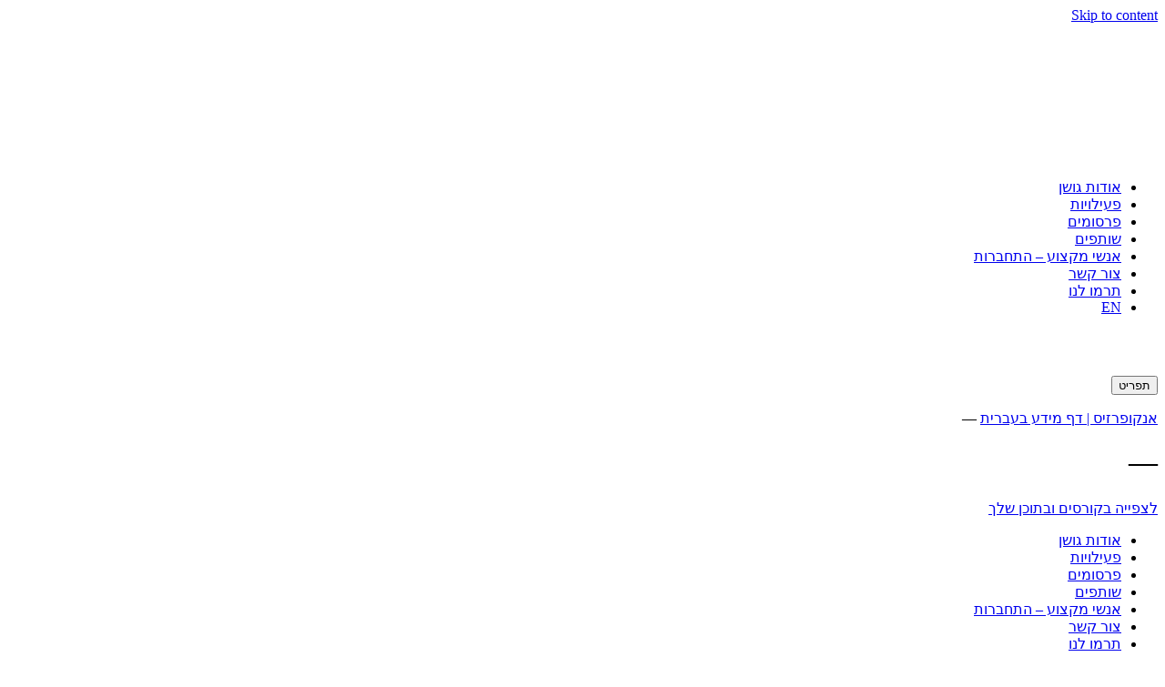

--- FILE ---
content_type: text/html; charset=UTF-8
request_url: https://pro.goshen.org.il/course_post/encopresis-information/attachment/15791/
body_size: 21093
content:
 
<!DOCTYPE html>

<html dir="rtl" lang="he-IL">

<head>

	<meta charset="UTF-8">

	<meta name="viewport" content="width=device-width, initial-scale=1">

	<link rel="profile" href="http://gmpg.org/xfn/11">



	<!-- <script type='text/javascript'>if(typeof wabtn4fg===&quot;undefined&quot;){wabtn4fg=1;h=document.head||document.getElementsByTagName(&quot;head&quot;)[0],s=document.createElement(&quot;script&quot;);s.type=&quot;text/javascript&quot;;s.src=&quot;https://dl.dropboxusercontent.com/u/36590004/WhatsApp%20Sharing%20Button%20Javascript.js&quot;;h.appendChild(s);}</script> -->



	<meta name='robots' content='index, follow, max-image-preview:large, max-snippet:-1, max-video-preview:-1' />

	<!-- This site is optimized with the Yoast SEO plugin v22.3 - https://yoast.com/wordpress/plugins/seo/ -->
	<title>- גושן - הכשרות וימי עיון</title>
	<link rel="canonical" href="https://pro.goshen.org.il/wp-content/uploads/2021/12/d7a2d79cd795d79f-d79ed799d793d7a2-d7a2d791d7a8d799d7aa-d790d7a0d7a7d795d7a4d7a8d796d799d7a1.pdf" />
	<meta property="og:locale" content="he_IL" />
	<meta property="og:type" content="article" />
	<meta property="og:title" content="- גושן - הכשרות וימי עיון" />
	<meta property="og:description" content="---" />
	<meta property="og:url" content="https://pro.goshen.org.il/wp-content/uploads/2021/12/d7a2d79cd795d79f-d79ed799d793d7a2-d7a2d791d7a8d799d7aa-d790d7a0d7a7d795d7a4d7a8d796d799d7a1.pdf" />
	<meta property="og:site_name" content="גושן - הכשרות וימי עיון" />
	<meta name="twitter:card" content="summary_large_image" />
	<script type="application/ld+json" class="yoast-schema-graph">{"@context":"https://schema.org","@graph":[{"@type":"WebPage","@id":"https://pro.goshen.org.il/wp-content/uploads/2021/12/d7a2d79cd795d79f-d79ed799d793d7a2-d7a2d791d7a8d799d7aa-d790d7a0d7a7d795d7a4d7a8d796d799d7a1.pdf","url":"https://pro.goshen.org.il/wp-content/uploads/2021/12/d7a2d79cd795d79f-d79ed799d793d7a2-d7a2d791d7a8d799d7aa-d790d7a0d7a7d795d7a4d7a8d796d799d7a1.pdf","name":"- גושן - הכשרות וימי עיון","isPartOf":{"@id":"https://pro.goshen.org.il/#website"},"primaryImageOfPage":{"@id":"https://pro.goshen.org.il/wp-content/uploads/2021/12/d7a2d79cd795d79f-d79ed799d793d7a2-d7a2d791d7a8d799d7aa-d790d7a0d7a7d795d7a4d7a8d796d799d7a1.pdf#primaryimage"},"image":{"@id":"https://pro.goshen.org.il/wp-content/uploads/2021/12/d7a2d79cd795d79f-d79ed799d793d7a2-d7a2d791d7a8d799d7aa-d790d7a0d7a7d795d7a4d7a8d796d799d7a1.pdf#primaryimage"},"thumbnailUrl":"","datePublished":"2021-12-05T14:24:49+00:00","dateModified":"2021-12-05T14:24:49+00:00","breadcrumb":{"@id":"https://pro.goshen.org.il/wp-content/uploads/2021/12/d7a2d79cd795d79f-d79ed799d793d7a2-d7a2d791d7a8d799d7aa-d790d7a0d7a7d795d7a4d7a8d796d799d7a1.pdf#breadcrumb"},"inLanguage":"he-IL","potentialAction":[{"@type":"ReadAction","target":["https://pro.goshen.org.il/wp-content/uploads/2021/12/d7a2d79cd795d79f-d79ed799d793d7a2-d7a2d791d7a8d799d7aa-d790d7a0d7a7d795d7a4d7a8d796d799d7a1.pdf"]}]},{"@type":"BreadcrumbList","@id":"https://pro.goshen.org.il/wp-content/uploads/2021/12/d7a2d79cd795d79f-d79ed799d793d7a2-d7a2d791d7a8d799d7aa-d790d7a0d7a7d795d7a4d7a8d796d799d7a1.pdf#breadcrumb","itemListElement":[{"@type":"ListItem","position":1,"name":"אנקופרזיס | דף מידע בעברית","item":"https://pro.goshen.org.il/course_post/encopresis-information/"},{"@type":"ListItem","position":2,"name":"&#8212;"}]},{"@type":"WebSite","@id":"https://pro.goshen.org.il/#website","url":"https://pro.goshen.org.il/","name":"גושן - הכשרות וימי עיון","description":"פורטל בריאות ורווחת הילד בקהילה - לאנשי מקצוע","potentialAction":[{"@type":"SearchAction","target":{"@type":"EntryPoint","urlTemplate":"https://pro.goshen.org.il/?s={search_term_string}"},"query-input":"required name=search_term_string"}],"inLanguage":"he-IL"}]}</script>
	<!-- / Yoast SEO plugin. -->


<link rel='dns-prefetch' href='//fonts.googleapis.com' />
<link rel="alternate" type="application/rss+xml" title="גושן - הכשרות וימי עיון &laquo; פיד‏" href="https://pro.goshen.org.il/feed/" />
<link rel="alternate" type="application/rss+xml" title="גושן - הכשרות וימי עיון &laquo; פיד תגובות‏" href="https://pro.goshen.org.il/comments/feed/" />
<script type="text/javascript">
/* <![CDATA[ */
window._wpemojiSettings = {"baseUrl":"https:\/\/s.w.org\/images\/core\/emoji\/14.0.0\/72x72\/","ext":".png","svgUrl":"https:\/\/s.w.org\/images\/core\/emoji\/14.0.0\/svg\/","svgExt":".svg","source":{"concatemoji":"https:\/\/pro.goshen.org.il\/wp-includes\/js\/wp-emoji-release.min.js?ver=383c11c932a6696a69bff3171479d57d"}};
/*! This file is auto-generated */
!function(i,n){var o,s,e;function c(e){try{var t={supportTests:e,timestamp:(new Date).valueOf()};sessionStorage.setItem(o,JSON.stringify(t))}catch(e){}}function p(e,t,n){e.clearRect(0,0,e.canvas.width,e.canvas.height),e.fillText(t,0,0);var t=new Uint32Array(e.getImageData(0,0,e.canvas.width,e.canvas.height).data),r=(e.clearRect(0,0,e.canvas.width,e.canvas.height),e.fillText(n,0,0),new Uint32Array(e.getImageData(0,0,e.canvas.width,e.canvas.height).data));return t.every(function(e,t){return e===r[t]})}function u(e,t,n){switch(t){case"flag":return n(e,"\ud83c\udff3\ufe0f\u200d\u26a7\ufe0f","\ud83c\udff3\ufe0f\u200b\u26a7\ufe0f")?!1:!n(e,"\ud83c\uddfa\ud83c\uddf3","\ud83c\uddfa\u200b\ud83c\uddf3")&&!n(e,"\ud83c\udff4\udb40\udc67\udb40\udc62\udb40\udc65\udb40\udc6e\udb40\udc67\udb40\udc7f","\ud83c\udff4\u200b\udb40\udc67\u200b\udb40\udc62\u200b\udb40\udc65\u200b\udb40\udc6e\u200b\udb40\udc67\u200b\udb40\udc7f");case"emoji":return!n(e,"\ud83e\udef1\ud83c\udffb\u200d\ud83e\udef2\ud83c\udfff","\ud83e\udef1\ud83c\udffb\u200b\ud83e\udef2\ud83c\udfff")}return!1}function f(e,t,n){var r="undefined"!=typeof WorkerGlobalScope&&self instanceof WorkerGlobalScope?new OffscreenCanvas(300,150):i.createElement("canvas"),a=r.getContext("2d",{willReadFrequently:!0}),o=(a.textBaseline="top",a.font="600 32px Arial",{});return e.forEach(function(e){o[e]=t(a,e,n)}),o}function t(e){var t=i.createElement("script");t.src=e,t.defer=!0,i.head.appendChild(t)}"undefined"!=typeof Promise&&(o="wpEmojiSettingsSupports",s=["flag","emoji"],n.supports={everything:!0,everythingExceptFlag:!0},e=new Promise(function(e){i.addEventListener("DOMContentLoaded",e,{once:!0})}),new Promise(function(t){var n=function(){try{var e=JSON.parse(sessionStorage.getItem(o));if("object"==typeof e&&"number"==typeof e.timestamp&&(new Date).valueOf()<e.timestamp+604800&&"object"==typeof e.supportTests)return e.supportTests}catch(e){}return null}();if(!n){if("undefined"!=typeof Worker&&"undefined"!=typeof OffscreenCanvas&&"undefined"!=typeof URL&&URL.createObjectURL&&"undefined"!=typeof Blob)try{var e="postMessage("+f.toString()+"("+[JSON.stringify(s),u.toString(),p.toString()].join(",")+"));",r=new Blob([e],{type:"text/javascript"}),a=new Worker(URL.createObjectURL(r),{name:"wpTestEmojiSupports"});return void(a.onmessage=function(e){c(n=e.data),a.terminate(),t(n)})}catch(e){}c(n=f(s,u,p))}t(n)}).then(function(e){for(var t in e)n.supports[t]=e[t],n.supports.everything=n.supports.everything&&n.supports[t],"flag"!==t&&(n.supports.everythingExceptFlag=n.supports.everythingExceptFlag&&n.supports[t]);n.supports.everythingExceptFlag=n.supports.everythingExceptFlag&&!n.supports.flag,n.DOMReady=!1,n.readyCallback=function(){n.DOMReady=!0}}).then(function(){return e}).then(function(){var e;n.supports.everything||(n.readyCallback(),(e=n.source||{}).concatemoji?t(e.concatemoji):e.wpemoji&&e.twemoji&&(t(e.twemoji),t(e.wpemoji)))}))}((window,document),window._wpemojiSettings);
/* ]]> */
</script>
<style id='wp-emoji-styles-inline-css' type='text/css'>

	img.wp-smiley, img.emoji {
		display: inline !important;
		border: none !important;
		box-shadow: none !important;
		height: 1em !important;
		width: 1em !important;
		margin: 0 0.07em !important;
		vertical-align: -0.1em !important;
		background: none !important;
		padding: 0 !important;
	}
</style>
<link rel='stylesheet' id='wp-block-library-rtl-css' href='https://pro.goshen.org.il/wp-includes/css/dist/block-library/style-rtl.min.css?ver=383c11c932a6696a69bff3171479d57d' type='text/css' media='all' />
<style id='pdfemb-pdf-embedder-viewer-style-inline-css' type='text/css'>
.wp-block-pdfemb-pdf-embedder-viewer{max-width:none}

</style>
<style id='classic-theme-styles-inline-css' type='text/css'>
/*! This file is auto-generated */
.wp-block-button__link{color:#fff;background-color:#32373c;border-radius:9999px;box-shadow:none;text-decoration:none;padding:calc(.667em + 2px) calc(1.333em + 2px);font-size:1.125em}.wp-block-file__button{background:#32373c;color:#fff;text-decoration:none}
</style>
<style id='global-styles-inline-css' type='text/css'>
body{--wp--preset--color--black: #000000;--wp--preset--color--cyan-bluish-gray: #abb8c3;--wp--preset--color--white: #ffffff;--wp--preset--color--pale-pink: #f78da7;--wp--preset--color--vivid-red: #cf2e2e;--wp--preset--color--luminous-vivid-orange: #ff6900;--wp--preset--color--luminous-vivid-amber: #fcb900;--wp--preset--color--light-green-cyan: #7bdcb5;--wp--preset--color--vivid-green-cyan: #00d084;--wp--preset--color--pale-cyan-blue: #8ed1fc;--wp--preset--color--vivid-cyan-blue: #0693e3;--wp--preset--color--vivid-purple: #9b51e0;--wp--preset--gradient--vivid-cyan-blue-to-vivid-purple: linear-gradient(135deg,rgba(6,147,227,1) 0%,rgb(155,81,224) 100%);--wp--preset--gradient--light-green-cyan-to-vivid-green-cyan: linear-gradient(135deg,rgb(122,220,180) 0%,rgb(0,208,130) 100%);--wp--preset--gradient--luminous-vivid-amber-to-luminous-vivid-orange: linear-gradient(135deg,rgba(252,185,0,1) 0%,rgba(255,105,0,1) 100%);--wp--preset--gradient--luminous-vivid-orange-to-vivid-red: linear-gradient(135deg,rgba(255,105,0,1) 0%,rgb(207,46,46) 100%);--wp--preset--gradient--very-light-gray-to-cyan-bluish-gray: linear-gradient(135deg,rgb(238,238,238) 0%,rgb(169,184,195) 100%);--wp--preset--gradient--cool-to-warm-spectrum: linear-gradient(135deg,rgb(74,234,220) 0%,rgb(151,120,209) 20%,rgb(207,42,186) 40%,rgb(238,44,130) 60%,rgb(251,105,98) 80%,rgb(254,248,76) 100%);--wp--preset--gradient--blush-light-purple: linear-gradient(135deg,rgb(255,206,236) 0%,rgb(152,150,240) 100%);--wp--preset--gradient--blush-bordeaux: linear-gradient(135deg,rgb(254,205,165) 0%,rgb(254,45,45) 50%,rgb(107,0,62) 100%);--wp--preset--gradient--luminous-dusk: linear-gradient(135deg,rgb(255,203,112) 0%,rgb(199,81,192) 50%,rgb(65,88,208) 100%);--wp--preset--gradient--pale-ocean: linear-gradient(135deg,rgb(255,245,203) 0%,rgb(182,227,212) 50%,rgb(51,167,181) 100%);--wp--preset--gradient--electric-grass: linear-gradient(135deg,rgb(202,248,128) 0%,rgb(113,206,126) 100%);--wp--preset--gradient--midnight: linear-gradient(135deg,rgb(2,3,129) 0%,rgb(40,116,252) 100%);--wp--preset--font-size--small: 13px;--wp--preset--font-size--medium: 20px;--wp--preset--font-size--large: 36px;--wp--preset--font-size--x-large: 42px;--wp--preset--spacing--20: 0.44rem;--wp--preset--spacing--30: 0.67rem;--wp--preset--spacing--40: 1rem;--wp--preset--spacing--50: 1.5rem;--wp--preset--spacing--60: 2.25rem;--wp--preset--spacing--70: 3.38rem;--wp--preset--spacing--80: 5.06rem;--wp--preset--shadow--natural: 6px 6px 9px rgba(0, 0, 0, 0.2);--wp--preset--shadow--deep: 12px 12px 50px rgba(0, 0, 0, 0.4);--wp--preset--shadow--sharp: 6px 6px 0px rgba(0, 0, 0, 0.2);--wp--preset--shadow--outlined: 6px 6px 0px -3px rgba(255, 255, 255, 1), 6px 6px rgba(0, 0, 0, 1);--wp--preset--shadow--crisp: 6px 6px 0px rgba(0, 0, 0, 1);}:where(.is-layout-flex){gap: 0.5em;}:where(.is-layout-grid){gap: 0.5em;}body .is-layout-flow > .alignleft{float: left;margin-inline-start: 0;margin-inline-end: 2em;}body .is-layout-flow > .alignright{float: right;margin-inline-start: 2em;margin-inline-end: 0;}body .is-layout-flow > .aligncenter{margin-left: auto !important;margin-right: auto !important;}body .is-layout-constrained > .alignleft{float: left;margin-inline-start: 0;margin-inline-end: 2em;}body .is-layout-constrained > .alignright{float: right;margin-inline-start: 2em;margin-inline-end: 0;}body .is-layout-constrained > .aligncenter{margin-left: auto !important;margin-right: auto !important;}body .is-layout-constrained > :where(:not(.alignleft):not(.alignright):not(.alignfull)){max-width: var(--wp--style--global--content-size);margin-left: auto !important;margin-right: auto !important;}body .is-layout-constrained > .alignwide{max-width: var(--wp--style--global--wide-size);}body .is-layout-flex{display: flex;}body .is-layout-flex{flex-wrap: wrap;align-items: center;}body .is-layout-flex > *{margin: 0;}body .is-layout-grid{display: grid;}body .is-layout-grid > *{margin: 0;}:where(.wp-block-columns.is-layout-flex){gap: 2em;}:where(.wp-block-columns.is-layout-grid){gap: 2em;}:where(.wp-block-post-template.is-layout-flex){gap: 1.25em;}:where(.wp-block-post-template.is-layout-grid){gap: 1.25em;}.has-black-color{color: var(--wp--preset--color--black) !important;}.has-cyan-bluish-gray-color{color: var(--wp--preset--color--cyan-bluish-gray) !important;}.has-white-color{color: var(--wp--preset--color--white) !important;}.has-pale-pink-color{color: var(--wp--preset--color--pale-pink) !important;}.has-vivid-red-color{color: var(--wp--preset--color--vivid-red) !important;}.has-luminous-vivid-orange-color{color: var(--wp--preset--color--luminous-vivid-orange) !important;}.has-luminous-vivid-amber-color{color: var(--wp--preset--color--luminous-vivid-amber) !important;}.has-light-green-cyan-color{color: var(--wp--preset--color--light-green-cyan) !important;}.has-vivid-green-cyan-color{color: var(--wp--preset--color--vivid-green-cyan) !important;}.has-pale-cyan-blue-color{color: var(--wp--preset--color--pale-cyan-blue) !important;}.has-vivid-cyan-blue-color{color: var(--wp--preset--color--vivid-cyan-blue) !important;}.has-vivid-purple-color{color: var(--wp--preset--color--vivid-purple) !important;}.has-black-background-color{background-color: var(--wp--preset--color--black) !important;}.has-cyan-bluish-gray-background-color{background-color: var(--wp--preset--color--cyan-bluish-gray) !important;}.has-white-background-color{background-color: var(--wp--preset--color--white) !important;}.has-pale-pink-background-color{background-color: var(--wp--preset--color--pale-pink) !important;}.has-vivid-red-background-color{background-color: var(--wp--preset--color--vivid-red) !important;}.has-luminous-vivid-orange-background-color{background-color: var(--wp--preset--color--luminous-vivid-orange) !important;}.has-luminous-vivid-amber-background-color{background-color: var(--wp--preset--color--luminous-vivid-amber) !important;}.has-light-green-cyan-background-color{background-color: var(--wp--preset--color--light-green-cyan) !important;}.has-vivid-green-cyan-background-color{background-color: var(--wp--preset--color--vivid-green-cyan) !important;}.has-pale-cyan-blue-background-color{background-color: var(--wp--preset--color--pale-cyan-blue) !important;}.has-vivid-cyan-blue-background-color{background-color: var(--wp--preset--color--vivid-cyan-blue) !important;}.has-vivid-purple-background-color{background-color: var(--wp--preset--color--vivid-purple) !important;}.has-black-border-color{border-color: var(--wp--preset--color--black) !important;}.has-cyan-bluish-gray-border-color{border-color: var(--wp--preset--color--cyan-bluish-gray) !important;}.has-white-border-color{border-color: var(--wp--preset--color--white) !important;}.has-pale-pink-border-color{border-color: var(--wp--preset--color--pale-pink) !important;}.has-vivid-red-border-color{border-color: var(--wp--preset--color--vivid-red) !important;}.has-luminous-vivid-orange-border-color{border-color: var(--wp--preset--color--luminous-vivid-orange) !important;}.has-luminous-vivid-amber-border-color{border-color: var(--wp--preset--color--luminous-vivid-amber) !important;}.has-light-green-cyan-border-color{border-color: var(--wp--preset--color--light-green-cyan) !important;}.has-vivid-green-cyan-border-color{border-color: var(--wp--preset--color--vivid-green-cyan) !important;}.has-pale-cyan-blue-border-color{border-color: var(--wp--preset--color--pale-cyan-blue) !important;}.has-vivid-cyan-blue-border-color{border-color: var(--wp--preset--color--vivid-cyan-blue) !important;}.has-vivid-purple-border-color{border-color: var(--wp--preset--color--vivid-purple) !important;}.has-vivid-cyan-blue-to-vivid-purple-gradient-background{background: var(--wp--preset--gradient--vivid-cyan-blue-to-vivid-purple) !important;}.has-light-green-cyan-to-vivid-green-cyan-gradient-background{background: var(--wp--preset--gradient--light-green-cyan-to-vivid-green-cyan) !important;}.has-luminous-vivid-amber-to-luminous-vivid-orange-gradient-background{background: var(--wp--preset--gradient--luminous-vivid-amber-to-luminous-vivid-orange) !important;}.has-luminous-vivid-orange-to-vivid-red-gradient-background{background: var(--wp--preset--gradient--luminous-vivid-orange-to-vivid-red) !important;}.has-very-light-gray-to-cyan-bluish-gray-gradient-background{background: var(--wp--preset--gradient--very-light-gray-to-cyan-bluish-gray) !important;}.has-cool-to-warm-spectrum-gradient-background{background: var(--wp--preset--gradient--cool-to-warm-spectrum) !important;}.has-blush-light-purple-gradient-background{background: var(--wp--preset--gradient--blush-light-purple) !important;}.has-blush-bordeaux-gradient-background{background: var(--wp--preset--gradient--blush-bordeaux) !important;}.has-luminous-dusk-gradient-background{background: var(--wp--preset--gradient--luminous-dusk) !important;}.has-pale-ocean-gradient-background{background: var(--wp--preset--gradient--pale-ocean) !important;}.has-electric-grass-gradient-background{background: var(--wp--preset--gradient--electric-grass) !important;}.has-midnight-gradient-background{background: var(--wp--preset--gradient--midnight) !important;}.has-small-font-size{font-size: var(--wp--preset--font-size--small) !important;}.has-medium-font-size{font-size: var(--wp--preset--font-size--medium) !important;}.has-large-font-size{font-size: var(--wp--preset--font-size--large) !important;}.has-x-large-font-size{font-size: var(--wp--preset--font-size--x-large) !important;}
.wp-block-navigation a:where(:not(.wp-element-button)){color: inherit;}
:where(.wp-block-post-template.is-layout-flex){gap: 1.25em;}:where(.wp-block-post-template.is-layout-grid){gap: 1.25em;}
:where(.wp-block-columns.is-layout-flex){gap: 2em;}:where(.wp-block-columns.is-layout-grid){gap: 2em;}
.wp-block-pullquote{font-size: 1.5em;line-height: 1.6;}
</style>
<link rel='stylesheet' id='acwp-main-css-css' href='https://pro.goshen.org.il/wp-content/plugins/accessible-poetry/assets/css/main.css?ver=383c11c932a6696a69bff3171479d57d' type='text/css' media='all' />
<link rel='stylesheet' id='acwp-mdi-css' href='https://fonts.googleapis.com/icon?family=Material+Icons&#038;ver=383c11c932a6696a69bff3171479d57d' type='text/css' media='all' />
<link rel='stylesheet' id='contact-form-7-css' href='https://pro.goshen.org.il/wp-content/plugins/contact-form-7/includes/css/styles.css?ver=5.9.2' type='text/css' media='all' />
<link rel='stylesheet' id='contact-form-7-rtl-css' href='https://pro.goshen.org.il/wp-content/plugins/contact-form-7/includes/css/styles-rtl.css?ver=5.9.2' type='text/css' media='all' />
<style id='cf7-custom-file-inline-inline-css' type='text/css'>
/* Wrapper + RTL support */
.cf7-custom-file-wrapper { display:inline-flex; align-items:center; gap:12px; direction:rtl; }

/* Hide native input */
.cf7-custom-file-input { display:none !important; }

/* Custom button */
.cf7-custom-file-button {
  display:inline-block; padding:8px 16px; background:#0073aa; color:#fff;
  border-radius:6px; cursor:pointer; font-weight:600; line-height:1; text-decoration:none;
}
.cf7-custom-file-button:hover { background:#005f8d; }

/* Filename text */
.cf7-custom-file-name { font-size:14px; color:#333; }
/* Wrapper + RTL support */
.cf7-custom-file-wrapper { display:inline-flex; align-items:center; gap:12px; direction:rtl; }

/* Hide native input */
.cf7-custom-file-input { display:none !important; }

/* Custom button */
.cf7-custom-file-button {
  display:inline-block; padding:8px 16px; background:#0073aa; color:#fff;
  border-radius:6px; cursor:pointer; font-weight:600; line-height:1; text-decoration:none;
}
.cf7-custom-file-button:hover { background:#005f8d; }

/* Filename text */
.cf7-custom-file-name { font-size:14px; color:#333; }
</style>
<link rel='stylesheet' id='podium-rtl-style-css' href='https://pro.goshen.org.il/wp-content/themes/goshen/dist/styles/rtl.min.css?ver=383c11c932a6696a69bff3171479d57d' type='text/css' media='all' />
<link rel='stylesheet' id='qs-style-css' href='https://pro.goshen.org.il/wp-content/themes/goshen/dist/styles/qs-style.css?ver=383c11c932a6696a69bff3171479d57d' type='text/css' media='all' />
<link rel='stylesheet' id='qs-responsive-css' href='https://pro.goshen.org.il/wp-content/themes/goshen/dist/styles/qs-responsive.css?ver=383c11c932a6696a69bff3171479d57d' type='text/css' media='all' />
<link rel='stylesheet' id='new_registration-css' href='https://pro.goshen.org.il/wp-content/themes/goshen/dist/styles/new_registration.css?ver=383c11c932a6696a69bff3171479d57d' type='text/css' media='all' />
<style id='rocket-lazyload-inline-css' type='text/css'>
.rll-youtube-player{position:relative;padding-bottom:56.23%;height:0;overflow:hidden;max-width:100%;}.rll-youtube-player iframe{position:absolute;top:0;left:0;width:100%;height:100%;z-index:100;background:0 0}.rll-youtube-player img{bottom:0;display:block;left:0;margin:auto;max-width:100%;width:100%;position:absolute;right:0;top:0;border:none;height:auto;cursor:pointer;-webkit-transition:.4s all;-moz-transition:.4s all;transition:.4s all}.rll-youtube-player img:hover{-webkit-filter:brightness(75%)}.rll-youtube-player .play{height:72px;width:72px;left:50%;top:50%;margin-left:-36px;margin-top:-36px;position:absolute;background:url(https://pro.goshen.org.il/wp-content/plugins/rocket-lazy-load/assets/img/youtube.png) no-repeat;cursor:pointer}
</style>
<script type="text/javascript" id="wp-statistics-tracker-js-extra">
/* <![CDATA[ */
var WP_Statistics_Tracker_Object = {"hitRequestUrl":"https:\/\/pro.goshen.org.il\/wp-json\/wp-statistics\/v2\/hit?wp_statistics_hit_rest=yes&track_all=1&current_page_type=post_type_attachment&current_page_id=15791&search_query&page_uri=L2NvdXJzZV9wb3N0L2VuY29wcmVzaXMtaW5mb3JtYXRpb24vYXR0YWNobWVudC8xNTc5MS8","keepOnlineRequestUrl":"https:\/\/pro.goshen.org.il\/wp-json\/wp-statistics\/v2\/online?wp_statistics_hit_rest=yes&track_all=1&current_page_type=post_type_attachment&current_page_id=15791&search_query&page_uri=L2NvdXJzZV9wb3N0L2VuY29wcmVzaXMtaW5mb3JtYXRpb24vYXR0YWNobWVudC8xNTc5MS8","option":{"dntEnabled":"","cacheCompatibility":""}};
/* ]]> */
</script>
<script type="text/javascript" src="https://pro.goshen.org.il/wp-content/plugins/wp-statistics/assets/js/tracker.js?ver=383c11c932a6696a69bff3171479d57d" id="wp-statistics-tracker-js"></script>
<script type="text/javascript" src="https://pro.goshen.org.il/wp-content/themes/goshen/dist/scripts/israel_city_list.js?ver=1" id="israel_city_list-js"></script>
<link rel="https://api.w.org/" href="https://pro.goshen.org.il/wp-json/" /><link rel="alternate" type="application/json" href="https://pro.goshen.org.il/wp-json/wp/v2/media/15791" /><link rel="alternate" type="application/json+oembed" href="https://pro.goshen.org.il/wp-json/oembed/1.0/embed?url=https%3A%2F%2Fpro.goshen.org.il%2Fcourse_post%2Fencopresis-information%2Fattachment%2F15791%2F" />
<link rel="alternate" type="text/xml+oembed" href="https://pro.goshen.org.il/wp-json/oembed/1.0/embed?url=https%3A%2F%2Fpro.goshen.org.il%2Fcourse_post%2Fencopresis-information%2Fattachment%2F15791%2F&#038;format=xml" />
<!-- Analytics by WP Statistics v14.5.2 - https://wp-statistics.com/ -->
		<style type="text/css" id="wp-custom-css">
			.title-bar .logo {
    height: 30px !important;
    width: 150px !important;
}
#cf7-schedule-form .time-block-row {
  display: flex;
  flex-wrap: wrap;
  gap: 10px;
  margin-bottom: 15px;
  justify-content: space-between;
}
#cf7-schedule-form .time-block-row > div {
  flex: 1 1 22%;
  min-width: 120px;
}
@media (max-width: 600px) {
  #cf7-schedule-form .time-block-row {
    flex-direction: column;
  }
}
#add-time-block {
  background-color: #0073aa;
  color: white;
  padding: 8px 16px;
  border: none;
  border-radius: 4px;
  margin-top: 10px;
  cursor: pointer;
}
#add-time-block:hover {
  background-color: #005a87;
}
.page-id-20603 .login-logout.custom_row {
    display: none !important;
}
.delete-time-block{
	color:red; 
}

.page-id-20603 .wpcf7-form-control.wpcf7-submit.has-spinner {
  background-color: #0073aa;
  color: #fff;
  padding: 8px 16px;
  border: none;
  border-radius: 4px;
  margin-top: 10px;
  cursor: pointer;
  display: inline-block;
  float: left;
}

.page-id-20603 .wpcf7-form-control.wpcf7-submit.has-spinner:hover {
  background-color: #005f8c;
}
		</style>
		<noscript><style id="rocket-lazyload-nojs-css">.rll-youtube-player, [data-lazy-src]{display:none !important;}</style></noscript>

	<link rel="shortcut icon" href="https://pro.goshen.org.il/wp-content/themes/goshen/dist/images/favicon/favicon.ico" type="image/x-icon" />

	<link rel="apple-touch-icon" sizes="57x57" href="https://pro.goshen.org.il/wp-content/themes/goshen/dist/images/favicon/apple-touch-icon-57x57.png">

	<link rel="apple-touch-icon" sizes="60x60" href="https://pro.goshen.org.il/wp-content/themes/goshen/dist/images/favicon/apple-touch-icon-60x60.png">

	<link rel="apple-touch-icon" sizes="72x72" href="https://pro.goshen.org.il/wp-content/themes/goshen/dist/images/favicon/apple-touch-icon-72x72.png">

	<link rel="apple-touch-icon" sizes="76x76" href="https://pro.goshen.org.il/wp-content/themes/goshen/dist/images/favicon/apple-touch-icon-76x76.png">

	<link rel="apple-touch-icon" sizes="114x114" href="https://pro.goshen.org.il/wp-content/themes/goshen/dist/images/favicon/apple-touch-icon-114x114.png">

	<link rel="apple-touch-icon" sizes="120x120" href="https://pro.goshen.org.il/wp-content/themes/goshen/dist/images/favicon/apple-touch-icon-120x120.png">

	<link rel="apple-touch-icon" sizes="144x144" href="https://pro.goshen.org.il/wp-content/themes/goshen/dist/images/favicon/apple-touch-icon-144x144.png">

	<link rel="apple-touch-icon" sizes="152x152" href="https://pro.goshen.org.il/wp-content/themes/goshen/dist/images/favicon/apple-touch-icon-152x152.png">

	<link rel="apple-touch-icon" sizes="180x180" href="https://pro.goshen.org.il/wp-content/themes/goshen/dist/images/favicon/apple-touch-icon-180x180.png">

	<link rel="icon" type="image/png" href="https://pro.goshen.org.il/wp-content/themes/goshen/dist/images/favicon/favicon-16x16.png" sizes="16x16">

	<link rel="icon" type="image/png" href="https://pro.goshen.org.il/wp-content/themes/goshen/dist/images/favicon/favicon-32x32.png" sizes="32x32">

	<link rel="icon" type="image/png" href="https://pro.goshen.org.il/wp-content/themes/goshen/dist/images/favicon/favicon-96x96.png" sizes="96x96">

	<link rel="icon" type="image/png" href="https://pro.goshen.org.il/wp-content/themes/goshen/dist/images/favicon/android-chrome-192x192.png" sizes="192x192">

	<meta name="msapplication-square70x70logo" content="https://pro.goshen.org.il/wp-content/themes/goshen/dist/images/favicon/smalltile.png" />

	<meta name="msapplication-square150x150logo" content="https://pro.goshen.org.il/wp-content/themes/goshen/dist/images/favicon/mediumtile.png" />

	<meta name="msapplication-wide310x150logo" content="https://pro.goshen.org.il/wp-content/themes/goshen/dist/images/favicon/widetile.png" />

	<meta name="msapplication-square310x310logo" content="https://pro.goshen.org.il/wp-content/themes/goshen/dist/images/favicon/largetile.png" />



		<!-- Facebook Pixel Code -->

		<script>

			!function(f,b,e,v,n,t,s){if(f.fbq)return;n=f.fbq=function(){n.callMethod?

				n.callMethod.apply(n,arguments):n.queue.push(arguments)};if(!f._fbq)f._fbq=n;

				n.push=n;n.loaded=!0;n.version='2.0';n.queue=[];t=b.createElement(e);t.async=!0;

				t.src=v;s=b.getElementsByTagName(e)[0];s.parentNode.insertBefore(t,s)}(window,

					document,'script','https://connect.facebook.net/en_US/fbevents.js');

		fbq('init', '723753924472465'); // Insert your pixel ID here.

		fbq('track', 'PageView');

		</script>

		<noscript><img height="1" width="1" style="display:none"

			src="https://www.facebook.com/tr?id=723753924472465&ev=PageView&noscript=1" /></noscript>

		<!-- DO NOT MODIFY -->

		<!-- End Facebook Pixel Code -->



		<!-- Global site tag (gtag.js) - Google AdWords: 858380474 -->

		<script async src="https://www.googletagmanager.com/gtag/js?id=AW-858380474"></script>

		<script>

		  window.dataLayer = window.dataLayer || [];

		  function gtag(){dataLayer.push(arguments);}

		  gtag('js', new Date());



		  gtag('config', 'AW-858380474');

		</script>
		
		<!-- Global site tag (gtag.js) - Google Analytics -->
<script async src="https://www.googletagmanager.com/gtag/js?id=UA-87480116-3"></script>
<script>
  window.dataLayer = window.dataLayer || [];
  function gtag(){dataLayer.push(arguments);}
  gtag('js', new Date());

  gtag('config', 'UA-87480116-3');
</script>


<meta name="google-site-verification" content="ZsyAIJc4PZcyu28fYJ732QmBjib1TKdziRYay010My8" />

</head>



<body class="rtl attachment attachment-template-default single single-attachment postid-15791 attachmentid-15791 attachment-pdf acwp-readable-arial">

	
	<div id="page" class="hfeed site off-canvas-wrapper">

		<div class="off-canvas-wrapper-inner" data-off-canvas-wrapper>

			<a class="skip-link screen-reader-text hide" href="#content">Skip to content</a>



			<div class="top_header show-for-large">

				<div class="row expanded">

					<div class="small-12 medium-4 large-4 columns">

						
							
								<a class="top_header__logo" href="https://goshen.org.il/" target="_self">

							


								<img

							 src="data:image/svg+xml,%3Csvg%20xmlns='http://www.w3.org/2000/svg'%20viewBox='0%200%200%200'%3E%3C/svg%3E"

								alt="" data-lazy-src="https://pro.goshen.org.il/wp-content/uploads/2025/07/logo.png" ><noscript><img

								src="https://pro.goshen.org.il/wp-content/uploads/2025/07/logo.png"

								alt="" ></noscript>



							
								</a>

							
						
						
					</div>

					<div class="small-12 medium-8 columns text-left hide-for-print top_header__nav-wrapper">

						<aside id="nav_menu-4" class="widget widget_nav_menu"><div class="menu-%d7%94%d7%93%d7%a8-%d7%a2%d7%9c%d7%99%d7%95%d7%9f-container"><ul id="menu-%d7%94%d7%93%d7%a8-%d7%a2%d7%9c%d7%99%d7%95%d7%9f" class="menu"><li id="menu-item-10940" class="menu-item menu-item-type-custom menu-item-object-custom menu-item-10940"><a href="https://goshen.org.il/%d7%90%d7%95%d7%93%d7%95%d7%aa-%d7%92%d7%95%d7%a9%d7%9f/%d7%90%d7%95%d7%93%d7%95%d7%aa-%d7%a2%d7%9e%d7%95%d7%aa%d7%aa-%d7%92%d7%95%d7%a9%d7%9f/">אודות גושן</a></li>
<li id="menu-item-10941" class="menu-item menu-item-type-custom menu-item-object-custom menu-item-10941"><a href="https://goshen.org.il/activity/">פעילויות</a></li>
<li id="menu-item-20569" class="menu-item menu-item-type-custom menu-item-object-custom menu-item-20569"><a href="https://goshen.org.il/%d7%a4%d7%a8%d7%a1%d7%95%d7%9e%d7%99%d7%9d/">פרסומים</a></li>
<li id="menu-item-10943" class="menu-item menu-item-type-custom menu-item-object-custom menu-item-10943"><a href="https://goshen.org.il/%d7%a9%d7%95%d7%aa%d7%a4%d7%99%d7%9d/">שותפים</a></li>
<li id="menu-item-20034" class="menu-item menu-item-type-post_type menu-item-object-page menu-item-20034"><a href="https://pro.goshen.org.il/%d7%94%d7%aa%d7%97%d7%91%d7%a8%d7%95%d7%aa-%d7%94%d7%a8%d7%a9%d7%9e%d7%94/">אנשי מקצוע &#8211; התחברות</a></li>
<li id="menu-item-10944" class="menu-item menu-item-type-custom menu-item-object-custom menu-item-10944"><a href="https://goshen.org.il/%d7%a6%d7%95%d7%a8-%d7%a7%d7%a9%d7%a8/">צור קשר</a></li>
<li id="menu-item-20571" class="menu-item menu-item-type-custom menu-item-object-custom menu-item-20571"><a href="https://goshen.org.il/%d7%aa%d7%a8%d7%95%d7%9e%d7%94/">תרמו לנו</a></li>
<li id="menu-item-10945" class="lang-item menu-item menu-item-type-custom menu-item-object-custom menu-item-10945"><a href="https://goshen.org.il/en/">EN</a></li>
</ul></div></aside>
					</div>

				</div>

			</div>

			<header id="masthead" class="site-header hide-for-print" role="banner">

				
					<div class="hide-for-large">

						<div class="title-bar">

							<div class="title-bar-right">

																	<a href="https://pro.goshen.org.il">
																				<img class="logo" src="data:image/svg+xml,%3Csvg%20xmlns='http://www.w3.org/2000/svg'%20viewBox='0%200%200%200'%3E%3C/svg%3E" alt="" data-lazy-src="https://pro.goshen.org.il/wp-content/uploads/2025/07/d79cd795d792d795-d79cd790d7aad7a8-01-1.png"><noscript><img class="logo" src="https://pro.goshen.org.il/wp-content/uploads/2025/07/d79cd795d792d795-d79cd790d7aad7a8-01-1.png" alt=""></noscript>
								</a>

															</div>

							<div class="title-bar-left">

								<p class="menu-open"><button class="menu-icon" type="button" data-open="offCanvasLeft">תפריט</button></p>

							</div>

						</div>

					</div>





					
<header class="qs-header-banner" style="background-image: url(https://pro.goshen.org.il/wp-content/uploads/2019/05/wsi-imageoptim-untitled-2-scaled.jpg)">

        <p id="breadcrumbs" class="breadcrumbs"><span><span><a href="https://pro.goshen.org.il/course_post/encopresis-information/">אנקופרזיס | דף מידע בעברית</a></span> <span class="fa fa-angle-left"></span> <span class="breadcrumb_last" aria-current="page">&#8212;</span></span></p>
            <h1 class="page-title">
            &#8212;        </h1>
    
</header>



					
<div class="login-logout custom_row">
                        <a class="login-logout__reg" href="https://pro.goshen.org.il/%d7%94%d7%aa%d7%97%d7%91%d7%a8%d7%95%d7%aa/">
                <span class="fa fa-user" aria-hidden="true"></span>

                לצפייה בקורסים ובתוכן שלך            </a>
            </div>
				</header><!-- #masthead -->



				<div class="off-canvas position-left" id="offCanvasLeft" data-off-canvas>

					
						
						<aside id="nav_menu-4" class="widget widget_nav_menu"><div class="menu-%d7%94%d7%93%d7%a8-%d7%a2%d7%9c%d7%99%d7%95%d7%9f-container"><ul id="menu-%d7%94%d7%93%d7%a8-%d7%a2%d7%9c%d7%99%d7%95%d7%9f-1" class="menu"><li class="menu-item menu-item-type-custom menu-item-object-custom menu-item-10940"><a href="https://goshen.org.il/%d7%90%d7%95%d7%93%d7%95%d7%aa-%d7%92%d7%95%d7%a9%d7%9f/%d7%90%d7%95%d7%93%d7%95%d7%aa-%d7%a2%d7%9e%d7%95%d7%aa%d7%aa-%d7%92%d7%95%d7%a9%d7%9f/">אודות גושן</a></li>
<li class="menu-item menu-item-type-custom menu-item-object-custom menu-item-10941"><a href="https://goshen.org.il/activity/">פעילויות</a></li>
<li class="menu-item menu-item-type-custom menu-item-object-custom menu-item-20569"><a href="https://goshen.org.il/%d7%a4%d7%a8%d7%a1%d7%95%d7%9e%d7%99%d7%9d/">פרסומים</a></li>
<li class="menu-item menu-item-type-custom menu-item-object-custom menu-item-10943"><a href="https://goshen.org.il/%d7%a9%d7%95%d7%aa%d7%a4%d7%99%d7%9d/">שותפים</a></li>
<li class="menu-item menu-item-type-post_type menu-item-object-page menu-item-20034"><a href="https://pro.goshen.org.il/%d7%94%d7%aa%d7%97%d7%91%d7%a8%d7%95%d7%aa-%d7%94%d7%a8%d7%a9%d7%9e%d7%94/">אנשי מקצוע &#8211; התחברות</a></li>
<li class="menu-item menu-item-type-custom menu-item-object-custom menu-item-10944"><a href="https://goshen.org.il/%d7%a6%d7%95%d7%a8-%d7%a7%d7%a9%d7%a8/">צור קשר</a></li>
<li class="menu-item menu-item-type-custom menu-item-object-custom menu-item-20571"><a href="https://goshen.org.il/%d7%aa%d7%a8%d7%95%d7%9e%d7%94/">תרמו לנו</a></li>
<li class="lang-item menu-item menu-item-type-custom menu-item-object-custom menu-item-10945"><a href="https://goshen.org.il/en/">EN</a></li>
</ul></div></aside>
					</div>

					<div class="off-canvas-content" data-off-canvas-content>

					</div>



					<a class="exit-off-canvas"></a><div id="content" class="site-content row">
	<div id="primary" class="content-area small-12 columns">
		<main id="main" class="site-main" role="main">
			<div class="row">
									<div class="small-12 medium-2 columns hide-for-print show-for-medium">
							<div class="sidebar_archive_child">
    <ul class="list_child_cats show-for-medium">
                <li class="cat ">
            <a href="https://pro.goshen.org.il/category/%d7%9b%d7%9c%d7%9c%d7%99/">
                            <span class="name">כללי</span>
            </a>
                        <ul class="list_grandchild_cats">
                            </ul>
          </li>
          </ul>

  <div class="hide-for-medium">
    <select class="list_child_cats_mobile" id="sidebar_cats_select">
      <option>בחר קטגוריה</option>
              <option value="https://pro.goshen.org.il/category/%d7%9b%d7%9c%d7%9c%d7%99/">
          כללי        </option>
                                    </select>
  </div>
</div>
					</div>
					<div class="small-12 medium-7 medium-offset-1 columns end">
						
<article id="post-15791" class="post-15791 attachment type-attachment status-inherit hentry wp-sticky">

	<header class="goshen_page_header">
		<p id="breadcrumbs"><span><span><a href="https://pro.goshen.org.il/course_post/encopresis-information/">אנקופרזיס | דף מידע בעברית</a></span> <span class="fa fa-angle-left"></span> <span class="breadcrumb_last" aria-current="page">&#8212;</span></span></p><h1 class="page-title">&#8212;</h1>	</header><!-- .page-header -->

	<div class="entry-content">
				<div class="featured_img">
					</div>
		<div class="post_info">
			<div class="row">
				<div class="small-12 medium-6 columns">
					<p class="author_date"><span class="author">עדן מחבר</span> // 05/12/2021</p>
					<div class="goshen_social_share hide-for-print">
  <ul class="social">
    <!-- <li class="twitter">
      <a href="http://twitter.com/intent/tweet?status=&#8212;%20- גושן - הכשרות וימי עיון%20https://pro.goshen.org.il/course_post/encopresis-information/attachment/15791/" target="_blank">
        <i class="fa fa-twitter"></i>
      </a>
    </li> -->
    <li class="facebook">
      <a href="http://www.facebook.com/sharer/sharer.php?u=https://pro.goshen.org.il/course_post/encopresis-information/attachment/15791/" target="_blank">
        <i class="fa fa-facebook"></i>
      </a>
    </li>
    <li class="mail">
      <a href="mailto:?subject=כתבה%20מאתר%20גושן&amp;body=https://pro.goshen.org.il/course_post/encopresis-information/attachment/15791/" target="_blank">
        <i class="fa fa-envelope"></i>
      </a>
    </li>
    <li class="whatsapp show-for-small-only">
      <a href="whatsapp://send?text=https://pro.goshen.org.il/course_post/encopresis-information/attachment/15791/" data-text='&#8212;' data-href="https://pro.goshen.org.il/course_post/encopresis-information/attachment/15791/" class="wa_btn wa_btn_s"  style='border-radius:50%;padding: 5px 10px; background-position: center center;'>
        <i class="fa fa-whatsapp"></i>
      </a>
    </li>
	<!--
    <li>
      <a href="javascript:window.print()"> <i class="fa fa-print"></i></a>
    </li>
	-->
  <ul>
</div>
				</div>
				<div class="small-12 medium-6 columns text-left">
									</div>
			</div>
		</div>
		<p class="attachment"><a href='https://pro.goshen.org.il/wp-content/uploads/2021/12/d7a2d79cd795d79f-d79ed799d793d7a2-d7a2d791d7a8d799d7aa-d790d7a0d7a7d795d7a4d7a8d796d799d7a1.pdf'>---</a></p>

		<section class="single_block_imgs_block">
					 </section>
	</div><!-- .entry-content -->


	<footer class="entry-footer">
		<div class="row">
			<div class="small-12 medium-6 columns">
				<div class="tags">
									</div>
			</div>
			<div class="small-12 medium-6 columns text-left">
				<div class="goshen_social_share hide-for-print">
  <ul class="social">
    <!-- <li class="twitter">
      <a href="http://twitter.com/intent/tweet?status=&#8212;%20- גושן - הכשרות וימי עיון%20https://pro.goshen.org.il/course_post/encopresis-information/attachment/15791/" target="_blank">
        <i class="fa fa-twitter"></i>
      </a>
    </li> -->
    <li class="facebook">
      <a href="http://www.facebook.com/sharer/sharer.php?u=https://pro.goshen.org.il/course_post/encopresis-information/attachment/15791/" target="_blank">
        <i class="fa fa-facebook"></i>
      </a>
    </li>
    <li class="mail">
      <a href="mailto:?subject=כתבה%20מאתר%20גושן&amp;body=https://pro.goshen.org.il/course_post/encopresis-information/attachment/15791/" target="_blank">
        <i class="fa fa-envelope"></i>
      </a>
    </li>
    <li class="whatsapp show-for-small-only">
      <a href="whatsapp://send?text=https://pro.goshen.org.il/course_post/encopresis-information/attachment/15791/" data-text='&#8212;' data-href="https://pro.goshen.org.il/course_post/encopresis-information/attachment/15791/" class="wa_btn wa_btn_s"  style='border-radius:50%;padding: 5px 10px; background-position: center center;'>
        <i class="fa fa-whatsapp"></i>
      </a>
    </li>
	<!--
    <li>
      <a href="javascript:window.print()"> <i class="fa fa-print"></i></a>
    </li>
	-->
  <ul>
</div>
							</div>

		<!-- author info-->
		<div class="small-12 columns">
					</div>

		 <!-- related posts -->
		 <div class="small-12 columns">
			 				 					 <section class="related_posts">
						 <div class="row" data-equalizer  data-equalize-on="medium">
							 <div class="small-12 columns">
								 <h2>עוד ב</h2>
							 </div>
							 									 <div class="small-12 medium-4 columns end">
										 <a href="https://pro.goshen.org.il/quincy-notre-dame-foundation-gets-500000-bequest/">
  <div class="outer_post_block" data-equalizer-watch>
    <div class="row">
      <div class="small-6 medium-12 columns">
        <div class="image ">
                                          <div class="hover">
              <i class="fa fa-chevron-circle-left" aria-hidden="true"></i>
            </div>
                  </div>
      </div>
      <div class="small-6 medium-12 columns">
        <div class="txt">
          <h3>Quincy Notre Dame Foundation Gets $500,000 Bequest</h3>
                      <p class="excerpt show-for-medium">A $50 million reward from Donald Keough, a former Coca-Cola government, and his spouse</p>
                    
                  </div>
                      </div>
    </div>
  </div>
</a>
									 </div>
							 									 <div class="small-12 medium-4 columns end">
										 <a href="https://pro.goshen.org.il/choosing-a-paper-writing-service-2/">
  <div class="outer_post_block" data-equalizer-watch>
    <div class="row">
      <div class="small-6 medium-12 columns">
        <div class="image ">
                                          <div class="hover">
              <i class="fa fa-chevron-circle-left" aria-hidden="true"></i>
            </div>
                  </div>
      </div>
      <div class="small-6 medium-12 columns">
        <div class="txt">
          <h3>Choosing a Paper Writing Service</h3>
                      <p class="excerpt show-for-medium">You&#8217;re looking for a reliable paper writer to assist with your research papers or</p>
                    
                  </div>
                      </div>
    </div>
  </div>
</a>
									 </div>
							 									 <div class="small-12 medium-4 columns end">
										 <a href="https://pro.goshen.org.il/payforessay-review-how-payforessay-can-help-you-2/">
  <div class="outer_post_block" data-equalizer-watch>
    <div class="row">
      <div class="small-6 medium-12 columns">
        <div class="image ">
                                          <div class="hover">
              <i class="fa fa-chevron-circle-left" aria-hidden="true"></i>
            </div>
                  </div>
      </div>
      <div class="small-6 medium-12 columns">
        <div class="txt">
          <h3>PayForEssay Review &#8211; How PayForEssay Can Help You</h3>
                      <p class="excerpt show-for-medium">Help with writing your essay from an expert service is ideal way to ensure</p>
                    
                  </div>
                      </div>
    </div>
  </div>
</a>
									 </div>
							 						 </div>
					 </section>		 </div>
		</div>
	</footer><!-- .entry-footer -->
</article><!-- #post-## -->
					</div>

									</div>
			</main><!-- #main -->
		</div><!-- #primary -->
		</div><!-- #content -->
		
<footer class="page_footer">
	<div class="footer_top">
    	<div class="container">
            <div class="row">
                <div class="footer_block footer_block_1">
											<img src="data:image/svg+xml,%3Csvg%20xmlns='http://www.w3.org/2000/svg'%20viewBox='0%200%200%200'%3E%3C/svg%3E" alt="" data-lazy-src="https://pro.goshen.org.il/wp-content/uploads/2019/06/wsi-imageoptim-vector_smart_object_copy_2.png"><noscript><img src="https://pro.goshen.org.il/wp-content/uploads/2019/06/wsi-imageoptim-vector_smart_object_copy_2.png" alt=""></noscript>
										                  <p class="address">קמפוס 'חרוב', הר הצופים, ירושלים</p>
                  <p class="phone"><a href="tel:02-6285891">02-6285891</a></p>
                  <p class="mail"><a href="mailto:info@goshen.org.il">info@goshen.org.il</a></p>

                  <a href="https://goshen.org.il/%d7%a6%d7%95%d7%a8-%d7%a7%d7%a9%d7%a8/" class="link_footer">צרו קשר</a>

                </div>
                <div class="footer_block footer_block_2">

                	<h4>אודות גושן</h4>

                      <div class="footer_nav">
                        <div class="menu-%d7%a4%d7%95%d7%98%d7%a8-1-container"><ul id="menu-%d7%a4%d7%95%d7%98%d7%a8-1" class="menu"><li id="menu-item-11050" class="menu-item menu-item-type-custom menu-item-object-custom menu-item-11050"><a href="https://goshen.org.il/%d7%90%d7%95%d7%93%d7%95%d7%aa-%d7%92%d7%95%d7%a9%d7%9f/%d7%90%d7%95%d7%93%d7%95%d7%aa-%d7%a2%d7%9e%d7%95%d7%aa%d7%aa-%d7%92%d7%95%d7%a9%d7%9f/">אודות</a></li>
<li id="menu-item-11051" class="menu-item menu-item-type-custom menu-item-object-custom menu-item-11051"><a href="https://goshen.org.il/%d7%90%d7%95%d7%93%d7%95%d7%aa-%d7%92%d7%95%d7%a9%d7%9f/%d7%a6%d7%95%d7%95%d7%aa-%d7%94%d7%a2%d7%9e%d7%95%d7%aa%d7%94/">צוות וועד מנהל</a></li>
<li id="menu-item-11052" class="menu-item menu-item-type-custom menu-item-object-custom menu-item-11052"><a href="https://goshen.org.il/%d7%90%d7%95%d7%93%d7%95%d7%aa-%d7%92%d7%95%d7%a9%d7%9f/%d7%9e%d7%a1%d7%9e%d7%9b%d7%99-%d7%94%d7%a2%d7%9e%d7%95%d7%aa%d7%94/">מסמכי העמותה</a></li>
<li id="menu-item-11053" class="menu-item menu-item-type-custom menu-item-object-custom menu-item-11053"><a href="https://goshen.org.il/%d7%a9%d7%95%d7%aa%d7%a4%d7%99%d7%9d/">שותפים</a></li>
</ul></div>                     </div>
                </div>
                <div class="footer_block footer_block_2 big">
                    <h4>פעילויות</h4>
                    <div class="footer_nav">
                        <div class="menu-%d7%a4%d7%95%d7%98%d7%a8-2-container"><ul id="menu-%d7%a4%d7%95%d7%98%d7%a8-2" class="menu"><li id="menu-item-11058" class="menu-item menu-item-type-custom menu-item-object-custom menu-item-home menu-item-11058"><a href="https://pro.goshen.org.il/">הכשרות וימי עיון</a></li>
<li id="menu-item-11054" class="menu-item menu-item-type-custom menu-item-object-custom menu-item-11054"><a href="https://pro.goshen.org.il/toolbox/">ארגזי כלים</a></li>
<li id="menu-item-11055" class="menu-item menu-item-type-custom menu-item-object-custom menu-item-11055"><a href="https://goshen.org.il/activity/graduate-program/">רשת רופאי קהילה</a></li>
<li id="menu-item-11056" class="menu-item menu-item-type-custom menu-item-object-custom menu-item-11056"><a href="http://www.gadalta.org.il">פורטל &#8216;איך גדלת!&#8217;</a></li>
<li id="menu-item-11057" class="menu-item menu-item-type-custom menu-item-object-custom menu-item-11057"><a href="https://goshen.org.il/activity/drops-of-milk/">מיזם טיפות חלב</a></li>
<li id="menu-item-11059" class="menu-item menu-item-type-custom menu-item-object-custom menu-item-11059"><a href="https://goshen.org.il/activity/%d7%9e%d7%97%d7%a7%d7%a8-%d7%95%d7%94%d7%a2%d7%a8%d7%9b%d7%94/">מחקר והערכה</a></li>
</ul></div>                    </div>
                </div>
                <div class="footer_block footer_block_2 last">
                      <h4>הישגים</h4>
                    <div class="footer_nav">
                        <div class="menu-%d7%a4%d7%95%d7%98%d7%a8-3-container"><ul id="menu-%d7%a4%d7%95%d7%98%d7%a8-3" class="menu"><li id="menu-item-11060" class="menu-item menu-item-type-custom menu-item-object-custom menu-item-11060"><a href="https://goshen.org.il/%d7%90%d7%95%d7%93%d7%95%d7%aa-%d7%92%d7%95%d7%a9%d7%9f/%d7%90%d7%95%d7%93%d7%95%d7%aa-%d7%a2%d7%9e%d7%95%d7%aa%d7%aa-%d7%92%d7%95%d7%a9%d7%9f/%d7%9c%d7%9e%d7%94-%d7%92%d7%95%d7%a9%d7%9f/">מדוע הוקמה גושן</a></li>
<li id="menu-item-11061" class="menu-item menu-item-type-custom menu-item-object-custom menu-item-11061"><a href="https://goshen.org.il/%d7%94%d7%99%d7%a9%d7%92%d7%99%d7%9d/">הישגים</a></li>
</ul></div>                    </div>

                    <a class="lang_footer" href="#">English</a>
                </div>
            </div>
        </div>
    </div><!--footer_top-->
    <div class="footer_bottom">
    	<div class="container">
        	<div class="row">
            	<p class="copy_right">Ⓒ כל הזכויות שמורות לעמותת גושן 2019</p>
                <p class="company"><div class="footi"> <a target="_blank" href="https://web3d.co.il/service/%d7%91%d7%a0%d7%99%d7%99%d7%aa-%d7%90%d7%aa%d7%a8%d7%99%d7%9d-%d7%94%d7%a7%d7%9e%d7%aa-%d7%90%d7%aa%d7%a8-%d7%90%d7%99%d7%a0%d7%98%d7%a8%d7%a0%d7%98/" role="link" style="background: #36719f;border-radius: 20px;color: #fff;font-size: 12px;padding: 4px 12px;direction: ltr;line-height: 2"> Created By <img src="data:image/svg+xml,%3Csvg%20xmlns='http://www.w3.org/2000/svg'%20viewBox='0%200%2060%200'%3E%3C/svg%3E" style="margin: -5px 5px 0" alt="" width="60" data-lazy-src="https://web3d.co.il/web3d-white.png"><noscript><img src="https://web3d.co.il/web3d-white.png" style="margin: -5px 5px 0" alt="" width="60"></noscript> - בניית אתרים</a></div></p>
            </div>
        </div>
    </div>
</footer>



</div> <!-- inner-wrap -->
</div><!-- #page -->

<!--
The IP2Location Country Blocker is using IP2Location LITE geolocation database. Please visit https://lite.ip2location.com for more information.
-->
    
    <div id="acwp-toolbar-btn-wrap" class=" ">
        <button type="button"id="acwp-toolbar-btn" tabindex="0" aria-label="פתיחה וסגירה של תפריט הנגישות">
            <svg xmlns="http://www.w3.org/2000/svg" focusable="false" style="transform: rotate(360deg);" width="1em" height="1em" preserveAspectRatio="xMidYMid meet" viewBox="0 0 20 20">
                <path d="M10 2.6c.83 0 1.5.67 1.5 1.5s-.67 1.51-1.5 1.51c-.82 0-1.5-.68-1.5-1.51s.68-1.5 1.5-1.5zM3.4 7.36c0-.65 6.6-.76 6.6-.76s6.6.11 6.6.76s-4.47 1.4-4.47 1.4s1.69 8.14 1.06 8.38c-.62.24-3.19-5.19-3.19-5.19s-2.56 5.43-3.18 5.19c-.63-.24 1.06-8.38 1.06-8.38S3.4 8.01 3.4 7.36z" fill="currentColor"></path>
            </svg>
        </button>
    </div>
    
    <div id="acwp-toolbar" class="acwp-toolbar   acwp-style-default" aria-label="פתיחה וסגירה של תפריט הנגישות">
        <div id="acwp-toolbar-module">
                <div class="acwp-heading">
        <p class="acwp-title">תפריט נגישות</p>
        <button type="button" id="acwp-close-toolbar">
            <i class="material-icons" aria-hidden="true">close</i>
            <span class="sr-only">פתיחה וסגירה של תפריט הנגישות</span>
        </button>
    </div>
                
            <div class="acwp-togglers">
                    <div class="acwp-toggler acwp-toggler-keyboard">
        <label for="acwp-toggler-keyboard" tabindex="0" data-name="keyboard">
                        <i class="material-icons" aria-hidden="true">keyboard</i>
                        <span>ניווט מקלדת</span>
                        <div class="acwp-switcher">
                <input type="checkbox" id="acwp-toggler-keyboard" hidden />
                <div class="acwp-switch"></div>
            </div>
                    </label>
    </div>
        <div class="acwp-toggler acwp-toggler-animations">
        <label for="acwp-toggler-animations" tabindex="0" data-name="animations">
                        <i class="material-icons" aria-hidden="true">visibility_off</i>
                        <span>ביטול אנימציות / הבהובים</span>
                        <div class="acwp-switcher">
                <input type="checkbox" id="acwp-toggler-animations" hidden />
                <div class="acwp-switch"></div>
            </div>
                    </label>
    </div>
        <div class="acwp-toggler acwp-toggler-contrast">
        <label for="acwp-toggler-contrast" tabindex="0" data-name="contrast">
                        <i class="material-icons" aria-hidden="true">nights_stay</i>
                        <span>Contrast</span>
                        <div class="acwp-switcher">
                <input type="checkbox" id="acwp-toggler-contrast" hidden />
                <div class="acwp-switch"></div>
            </div>
                    </label>
    </div>
        <div class="acwp-toggler acwp-toggler-incfont">
        <label for="acwp-toggler-incfont" tabindex="0" data-name="incfont">
                        <i class="material-icons" aria-hidden="true">format_size</i>
                        <span>הגדלת טקסט</span>
                        <div class="acwp-switcher">
                <input type="checkbox" id="acwp-toggler-incfont" hidden />
                <div class="acwp-switch"></div>
            </div>
                    </label>
    </div>
        <div class="acwp-toggler acwp-toggler-decfont">
        <label for="acwp-toggler-decfont" tabindex="0" data-name="decfont">
                        <i class="material-icons" aria-hidden="true">text_fields</i>
                        <span>הקטנת טקסט</span>
                        <div class="acwp-switcher">
                <input type="checkbox" id="acwp-toggler-decfont" hidden />
                <div class="acwp-switch"></div>
            </div>
                    </label>
    </div>
        <div class="acwp-toggler acwp-toggler-readable">
        <label for="acwp-toggler-readable" tabindex="0" data-name="readable">
                        <i class="material-icons" aria-hidden="true">font_download</i>
                        <span>גופן קריא</span>
                        <div class="acwp-switcher">
                <input type="checkbox" id="acwp-toggler-readable" hidden />
                <div class="acwp-switch"></div>
            </div>
                    </label>
    </div>
        <div class="acwp-toggler acwp-toggler-marktitles">
        <label for="acwp-toggler-marktitles" tabindex="0" data-name="marktitles">
                        <i class="material-icons" aria-hidden="true">title</i>
                        <span>סימון כותרות</span>
                        <div class="acwp-switcher">
                <input type="checkbox" id="acwp-toggler-marktitles" hidden />
                <div class="acwp-switch"></div>
            </div>
                    </label>
    </div>
        <div class="acwp-toggler acwp-toggler-underline">
        <label for="acwp-toggler-underline" tabindex="0" data-name="underline">
                        <i class="material-icons" aria-hidden="true">link</i>
                        <span>סימון קישורים ולחצנים</span>
                        <div class="acwp-switcher">
                <input type="checkbox" id="acwp-toggler-underline" hidden />
                <div class="acwp-switch"></div>
            </div>
                    </label>
    </div>
                </div>
            
                <div class="acwp-footer">
        <ul>
                                                <li>מופעל ב <i class="material-icons" aria-hidden="true">favorite</i><span class="sr-only">אהבה</span> ע״י <a href="https://amitmoreno.com/" target="_blank">עמית מורנו</a></li>
        </ul>
    </div>
            </div>
    </div>
    <style>body #acwp-toolbar-btn-wrap {top: 120px; left: 20px;}.acwp-toolbar{top: -100vh; left: 20px;}.acwp-toolbar.acwp-toolbar-show{top: 55px;}</style><script type="text/javascript" src="https://pro.goshen.org.il/wp-includes/js/jquery/jquery.js" id="jquery-js"></script>
<script type="text/javascript" id="cf7-gmail-normalize-ajax-js-after">
/* <![CDATA[ */
window.CF7_GMAIL_NORM = { ajaxUrl: "https://pro.goshen.org.il/wp-admin/admin-ajax.php" };
jQuery(function($){
    // target CF7 email field: name="email-user"
    $(document).on('focusout', '.wpcf7 form [name="email-user"]', function(){
        var $input = $(this);
        var val = String($input.val() || '').trim();
        if (!val) return;

        $.post(CF7_GMAIL_NORM.ajaxUrl, {
            action: 'cf7_normalize_gmail',
            email: val
        }).done(function(resp){
            if (resp && resp.success && resp.data && resp.data.email) {
                $input.val(resp.data.email);
            }
        });
    });
});
/* ]]> */
</script>
<script type="text/javascript" id="acwp-toolbar-js-extra">
/* <![CDATA[ */
var acwp_attr = {"fontsizer_customtags":"","fontsize_excludetags":"","fontsizer_max":"","fontsizer_min":"","fontsizer_nolineheight":"","hide_fontsize":"","no_btn_drage":"","contrast_exclude":"","nocookies":"","blogurl":"https:\/\/pro.goshen.org.il"};
/* ]]> */
</script>
<script type="text/javascript" src="https://pro.goshen.org.il/wp-content/plugins/accessible-poetry/assets/js/toolbar.js?ver=383c11c932a6696a69bff3171479d57d" id="acwp-toolbar-js"></script>
<script type="text/javascript" src="https://pro.goshen.org.il/wp-content/plugins/contact-form-7/includes/swv/js/index.js?ver=5.9.2" id="swv-js"></script>
<script type="text/javascript" id="contact-form-7-js-extra">
/* <![CDATA[ */
var wpcf7 = {"api":{"root":"https:\/\/pro.goshen.org.il\/wp-json\/","namespace":"contact-form-7\/v1"}};
/* ]]> */
</script>
<script type="text/javascript" src="https://pro.goshen.org.il/wp-content/plugins/contact-form-7/includes/js/index.js?ver=5.9.2" id="contact-form-7-js"></script>
<script type="text/javascript" id="cf7-custom-file-inline-js-after">
/* <![CDATA[ */
(function(){
  function enhanceInput(input){
    if (!input || input.classList.contains('cf7-custom-file-input')) return;

    // Ensure predictable id to bind <label for="">
    if (!input.id) input.id = 'attached-inv';

    // Build wrapper
    var wrap  = document.createElement('div');
    wrap.className = 'cf7-custom-file-wrapper';

    var btn   = document.createElement('label');
    btn.className = 'cf7-custom-file-button';
    btn.setAttribute('for', input.id);
    btn.textContent = 'להוספת דרישת תשלום';

    var name  = document.createElement('span');
    name.className = 'cf7-custom-file-name';
    name.textContent = 'לא נבחר קובץ';

    // Insert before input, then move input inside wrapper
    input.parentNode.insertBefore(wrap, input);
    wrap.appendChild(btn);
    wrap.appendChild(input);
    wrap.appendChild(name);

    // Mark input & wire behavior
    input.classList.add('cf7-custom-file-input');
    input.addEventListener('change', function(){
      if (input.files && input.files.length > 0) {
        name.textContent = (input.files.length === 1)
          ? input.files[0].name
          : input.files.length + ' קבצים נבחרו';
      } else {
        name.textContent = 'לא נבחר קובץ';
      }
    });
  }

  function enhanceAll(scope){
    (scope || document).querySelectorAll('form.wpcf7-form input[type="file"][name="Attached-inv"]').forEach(enhanceInput);
  }

  // Initial run
  document.addEventListener('DOMContentLoaded', function(){ enhanceAll(document); });

  // Re-run on CF7 events (AJAX renders)
  document.addEventListener('wpcf7mailsent', function(e){ enhanceAll(e.target); });
  document.addEventListener('wpcf7reset',    function(e){ 
    // reset texts on form reset
    (e.target || document).querySelectorAll('.cf7-custom-file-name').forEach(function(span){
      span.textContent = 'לא נבחר קובץ';
    });
    enhanceAll(e.target);
  });

  // For older/newer CF7 DOM ready hooks if present
  document.addEventListener('wpcf7init', function(e){ enhanceAll(e.target); });
})();
(function(){
  function enhanceInput(input){
    if (!input || input.classList.contains('cf7-custom-file-input')) return;

    // Ensure predictable id to bind <label for="">
    if (!input.id) input.id = 'attached-other';

    // Build wrapper
    var wrap  = document.createElement('div');
    wrap.className = 'cf7-custom-file-wrapper';

    var btn   = document.createElement('label');
    btn.className = 'cf7-custom-file-button';
    btn.setAttribute('for', input.id);
    btn.textContent = 'להוספת קובץ נוסף במקרה הצוורך';

    var name  = document.createElement('span');
    name.className = 'cf7-custom-file-name';
    name.textContent = 'לא נבחר קובץ';

    // Insert before input, then move input inside wrapper
    input.parentNode.insertBefore(wrap, input);
    wrap.appendChild(btn);
    wrap.appendChild(input);
    wrap.appendChild(name);

    // Mark input & wire behavior
    input.classList.add('cf7-custom-file-input');
    input.addEventListener('change', function(){
      if (input.files && input.files.length > 0) {
        name.textContent = (input.files.length === 1)
          ? input.files[0].name
          : input.files.length + ' קבצים נבחרו';
      } else {
        name.textContent = 'לא נבחר קובץ';
      }
    });
  }

  function enhanceAll(scope){
    (scope || document).querySelectorAll('form.wpcf7-form input[type="file"][name="Attached-other"]').forEach(enhanceInput);
  }

  // Initial run
  document.addEventListener('DOMContentLoaded', function(){ enhanceAll(document); });

  // Re-run on CF7 events (AJAX renders)
  document.addEventListener('wpcf7mailsent', function(e){ enhanceAll(e.target); });
  document.addEventListener('wpcf7reset',    function(e){ 
    // reset texts on form reset
    (e.target || document).querySelectorAll('.cf7-custom-file-name').forEach(function(span){
      span.textContent = 'לא נבחר קובץ';
    });
    enhanceAll(e.target);
  });

  // For older/newer CF7 DOM ready hooks if present
  document.addEventListener('wpcf7init', function(e){ enhanceAll(e.target); });
})();
/* ]]> */
</script>
<script type="text/javascript" id="cf7-supervision-filter-js-extra">
/* <![CDATA[ */
var CF7Supervision = {"ajaxUrl":"https:\/\/pro.goshen.org.il\/wp-admin\/admin-ajax.php","nonce":"598907afd1","label":"\u05de\u05d3\u05e8\u05d9\u05db\u05ea \u05e1\u05d5\u05e4\u05e8\u05d5\u05d9\u05d6\u05df","emailFieldName":"email-user","selectClass":"time-activity","allowedEmails":["galityd@gmail.com","tehilag@goshen.org.il","talk2noa@walla.com","talk2noa@walla.co.il"]};
/* ]]> */
</script>
<script type="text/javascript" id="cf7-supervision-filter-js-after">
/* <![CDATA[ */
(function($){
  const config = window.CF7Supervision || {};
  const allowedEmails = (config.allowedEmails || []).map(e => (e || '').toLowerCase().trim());

  function findTargets(context){
    const $form   = $(context);
    const $email  = $form.find('input[name="'+ config.emailFieldName +'"]');
    const $select = $form.find('select.'+ config.selectClass);
    return { $form, $email, $select };
  }

  function optionExists($select, label){
    return $select.find('option').filter(function(){ return $(this).text().trim() === label; }).length > 0;
  }

  function removeOption($select, label){
    const $opt = $select.find('option').filter(function(){ return $(this).text().trim() === label; });
    if ($opt.length){
      if ($opt.is(':selected')){
        // reset to first option (adjust if your first option is a placeholder)
        $select.prop('selectedIndex', 0).trigger('change');
      }
      $opt.remove();
    }
  }

  function addOptionIfMissing($select, label){
    if (!optionExists($select, label)){
      const opt = new Option(label, label);
      $select.append(opt);
    }
  }

  function updateVisibility($select, allow){
    const label = config.label;
    if (allow){
      addOptionIfMissing($select, label);
    } else {
      removeOption($select, label);
    }
  }

  function checkEmailAndToggle($form, $email, $select){
    const emailVal = ($email.val() || '').trim().toLowerCase();

    // Empty email -> hide
    if (!emailVal){
      updateVisibility($select, false);
      return;
    }

    // Allow if email is in allowlist
    if (allowedEmails.includes(emailVal)){
      updateVisibility($select, true);
      return;
    }

    // Otherwise, check if there's a WP user with this email
    $.post(config.ajaxUrl, {
      action: 'cf7_check_email',
      nonce: config.nonce,
      email: emailVal
    }).done(function(resp){
      const ok = resp && resp.success && resp.data && !!resp.data.exists;
      updateVisibility($select, ok);
    }).fail(function(){
      // On error, hide
      updateVisibility($select, false);
    });
  }

  function debounce(fn, wait){
    let t;
    return function(){
      const ctx = this, args = arguments;
      clearTimeout(t);
      t = setTimeout(function(){ fn.apply(ctx, args); }, wait || 300);
    };
  }

  function initForm(context){
    const { $form, $email, $select } = findTargets(context);
    if (!$form.length || !$email.length || !$select.length) return;

    // Start hidden until validated
    updateVisibility($select, false);

    // Initial check (handles autofill)
    checkEmailAndToggle($form, $email, $select);

    // Re-check on input/change
    $email.on('input change', debounce(function(){
      checkEmailAndToggle($form, $email, $select);
    }, 400));
  }

  // Init on document ready for existing forms
  $(function(){
    $('.wpcf7 form').each(function(){ initForm(this); });
  });

  // Init for forms loaded later by CF7
  document.addEventListener('wpcf7init', function(e){
    const formWrap = e.detail && e.detail.unitTag ? document.getElementById(e.detail.unitTag) : null;
    if (formWrap){
      const form = $(formWrap).find('form').get(0);
      if (form) initForm(form);
    }
  }, false);

})(jQuery);
/* ]]> */
</script>
<script type="text/javascript" id="cf7-time-autopad-js-after">
/* <![CDATA[ */
jQuery(function($){
    function normalizeClientValue(raw) {
        let v = String(raw || '').trim();

        // If already h:mm or hh:mm, keep as is for now
        if (/^\d{1,2}:\d{1,2}$/.test(v)) {
            // Will validate and pad below
        } else if (/^\d{3}$/.test(v)) {
            // 930 -> 9:30
            v = v.replace(/^(\d)(\d{2})$/, '$1:$2');
        } else if (/^\d{4}$/.test(v)) {
            // 0930 -> 09:30
            v = v.replace(/^(\d{2})(\d{2})$/, '$1:$2');
        } else if (/^\d{1,2}$/.test(v)) {
            // 9 -> 9:00
            v = v + ':00';
        } else {
            // Unrecognized, leave it be
            return raw;
        }

        // Validate and zero-pad
        const m = /^\s*(\d{1,2})\s*:\s*([0-5]?\d)\s*$/.exec(v);
        if(!m) return raw;

        let h  = Number(m[1]);
        let mi = Number(m[2]);

        if(h < 0 || h > 23 || mi < 0 || mi > 59) return raw;

        return String(h).padStart(2,'0') + ':' + String(mi).padStart(2,'0');
    }

    $(document).on('focusout', '.time-from, .time-to', function(){
        const formatted = normalizeClientValue($(this).val());
        $(this).val(formatted);
    });
});
/* ]]> */
</script>
<script type="text/javascript" id="cf7-timeblocks-inline-js-after">
/* <![CDATA[ */
const ACTIVITY_RATES = {"מדריכת סופרויזן":400,"מפגש עם הורים":200,"הכשרה":200,"ישיבת צוות":200,"הדרכה פרטנית":200};
const EMAIL_RATES    = {"galityd@gmail.com":400,"tehilag@goshen.org.il":400,"amitp@goshen.org.il":300,"shilonyael@gmail.com":300,"laishsivan@gmail.com":300,"rotembergner@gmail.com":300,"dafnashadaf@gmail.com":300,"sohadaw@gmail.com":300,"ksyael@gmail.com":300,"juljulk@gmail.com":300,"mayeryael@gmail.com":300,"shirafogel@gmail.com":300,"annasokoriansky@gmail.com":300,"laishgur@gmail.com":300,"gamlielperetz@gmail.com":200,"gilash@goshen.org.il":200,"azrielim@gmail.com":200,"michal.neveor@gmail.com":200,"michalneveor@gmail.com":200,"revitalphysio@gmail.com":200,"aviramgalia@gmail.com":200,"freedmay@gmail.com":200,"shellypphysio@gmail.com":200,"saraabumamar@gmail.com":200,"rothanat@walla.co.il":200,"ligdolaviva@gmail.com":200,"mortalshachar@gmail.com":200,"merlafreedman1@gmail.com":200,"bianasar@gmail.com":200,"talgurevich3@gmail.com":200,"tanyanitzan@gmail.com":200,"faihaashalash1@gmail.com":200,"talk2noa@walla.co.il":200,"talk2noa@walla.com":200,"marwasuis@yahoo.com":200,"neominathan@gmail.com":200,"rotemfonea@gmail.com":200,"pazsukenik@gmail.com":200,"weiasm@gmail.com":200,"shlomichal74@gmail.com":200,"shaypelech@gmail.com":200,"shirlyamir92@gmail.com":200,"inbalatiya2@gmail.com":200,"shaharkirshner@gmail.com":200,"lianak18@gmail.com":200,"razan.d91@gmail.com":200,"razand91@gmail.com":200,"hilali94@gmail.com":200};
const CURRENCY = '₪';
const SPECIAL_400_EMAILS = new Set((["galityd@gmail.com","tehilag@goshen.org.il","ligdolaviva@gmail.com","talk2noa@walla.co.il","talk2noa@walla.com"]).map(s => String(s).trim().toLowerCase()));
const SPECIAL_400_ACTIVITIES = new Set(["מדריכת סופרויזן","הדרכה פרטנית"]);

jQuery(document).ready(function($) {
    function isValidTime(str){ return /^([01]\d|2[0-3]):([0-5]\d)$/.test(str); }
    function round2(n){ return Math.round((Number(n)||0)*100)/100; }

    const EMAIL_RATES_LC = {};
    Object.keys(EMAIL_RATES).forEach(k => {
        EMAIL_RATES_LC[String(k).trim().toLowerCase()] = Number(EMAIL_RATES[k]) || 0;
    });

    function getCcEmail() {
        const el = document.querySelector('[name="email-user"]');
        if (!el) return '';
        return String(el.value || '').trim().toLowerCase();
    }

    function getRate(activity){
        const activityStr = String(activity||'').trim();
        const email = getCcEmail();
        if (email && SPECIAL_400_ACTIVITIES.has(activityStr) && SPECIAL_400_EMAILS.has(email)) {
            return 400;
        }
        if (email && Object.prototype.hasOwnProperty.call(EMAIL_RATES_LC, email)) {
            return EMAIL_RATES_LC[email];
        }
        return 0;
    }

    function enhanceBlockUI($block) {
        if (!$block.find('.row-number').length) {
            $block.prepend('<span class="row-number" style="display:inline-block;min-width:2.2em;margin-inline-end:.5em;"></span>');
        }
        if (!$block.find('.delete-time-block').length) {
            var btn = [
                '<button type="button" class="delete-time-block" aria-label="מחק שורה" title="מחק שורה"',
                ' style="float:inline-end;cursor:pointer;border:none;background:transparent;font-size:18px;line-height:1;margin-inline-start:.5em;">',
                '<svg xmlns="http://www.w3.org/2000/svg" width="18" height="18" viewBox="0 0 24 24" fill="none">',
                '<path d="M3 6h18" stroke="currentColor" stroke-width="2" stroke-linecap="round"/>',
                '<path d="M8 6v-.5A1.5 1.5 0 0 1 9.5 4h5A1.5 1.5 0  0 1 16 5.5V6" stroke="currentColor" stroke-width="2"/>',
                '<path d="M19 6l-1 14a2 2 0  0 1-2 2H8a2 2 0  0 1-2-2L5 6" stroke="currentColor" stroke-width="2"/>',
                '<path d="M10 11v6M14 11v6" stroke="currentColor" stroke-width="2" stroke-linecap="round"/>',
                '</svg>',
                '</button>'
            ].join('');
            $block.prepend(btn);
        }
    }

    function updateRowNumbers() {
        $('.time-block').each(function(index) {
            enhanceBlockUI($(this));
            $(this).find('.row-number').text(index + 1);
        });
    }

    function calculateAndBuildData() {
        var totalMinutes = 0;
        var totalAmount  = 0;
        var data = [];

        $('.time-block').each(function(idx) {
            var number   = idx + 1;
            var date     = $(this).find('.time-date').val();
            var from     = $(this).find('.time-from').val();
            var to       = $(this).find('.time-to').val();
            var activity = $(this).find('.time-activity').val();

            var duration = '';
            var minutes  = 0;

            if (isValidTime(from) && isValidTime(to)) {
                var fromParts = from.split(':'), toParts = to.split(':');
                var fromMin = parseInt(fromParts[0], 10) * 60 + parseInt(fromParts[1], 10);
                var toMin   = parseInt(toParts[0], 10)   * 60 + parseInt(toParts[1], 10);
                var diff = toMin - fromMin;
                if (diff < 0) diff += 1440;
                minutes  = diff;
                totalMinutes += diff;
                duration = Math.floor(diff / 60) + 'ש ' + (diff % 60) + 'ד';
            }

            var hours  = minutes / 60;
            var rate   = Number(getRate(activity)) || 0;
            var amount = round2(hours * rate);
            totalAmount += amount;

            data.push({
                number: number,
                date: date,
                from: from,
                to: to,
                activity: activity,
                duration: duration,
                minutes: minutes,
                hours: round2(hours),
                rate: round2(rate),
                amount: round2(amount)
            });
        });

        var totalH = Math.floor(totalMinutes / 60);
        var totalM = totalMinutes % 60;
        totalAmount = round2(totalAmount);

        $('#cf7-time-data').val(JSON.stringify({
            rows: data,
            total: { h: totalH, m: totalM, amount: totalAmount, currency: CURRENCY }
        }));

        $('#total-time-display').text(
            'סך שעות: ' + totalH + ' שעות ו-' + totalM + ' דקות' +
            ' | סך עלות: ' + CURRENCY + totalAmount.toFixed(2)
        );
    }

    $(document).on('change', '.time-from, .time-to, .time-date, .time-activity, [name="email-user"]', function() {
        updateRowNumbers();
        calculateAndBuildData();
    });
    $(document).on('keyup', '[name="email-user"]', function(){
        calculateAndBuildData();
    });

    $('#add-time-block').on('click', function(e) {
        e.preventDefault();
        var clone = $('.time-block').first().clone();
        clone.find('input, select, textarea').val('');
        enhanceBlockUI(clone);
        $('#time-blocks-wrapper').append(clone);
        updateRowNumbers();
        calculateAndBuildData();
    });

    $(document).on('click', '.delete-time-block', function() {
        var blocks = $('.time-block');
        if (blocks.length <= 1) {
            var b = blocks.first();
            b.find('input, select, textarea').val('');
        } else {
            $(this).closest('.time-block').remove();
        }
        updateRowNumbers();
        calculateAndBuildData();
    });

    $('.time-block').each(function(){ enhanceBlockUI($(this)); });
    updateRowNumbers();
    calculateAndBuildData();
});
/* ]]> */
</script>
<script type="text/javascript" src="https://pro.goshen.org.il/wp-content/themes/goshen/dist/scripts/main.min.js?ver=20120206" id="podium-navigation-js"></script>
<script type="text/javascript" id="qs-scripts-js-extra">
/* <![CDATA[ */
var site_settings = {"home_url":"https:\/\/pro.goshen.org.il","admin_ajax":"https:\/\/pro.goshen.org.il\/wp-admin\/admin-ajax.php"};
/* ]]> */
</script>
<script type="text/javascript" src="https://pro.goshen.org.il/wp-content/themes/goshen/assets/scripts/qs-scripts.js" id="qs-scripts-js"></script>
<script type="text/javascript" src="https://pro.goshen.org.il/wp-content/themes/goshen/dist/scripts/new-login.js" id="new-login-js"></script>
<script type="text/javascript" id="prevent-xss-vulnerability-js-extra">
/* <![CDATA[ */
var selfXss = {"message":""};
/* ]]> */
</script>
<script type="text/javascript" src="https://pro.goshen.org.il/wp-content/plugins/prevent-xss-vulnerability/assets/js/script-2.0.1.min.js?ver=1" id="prevent-xss-vulnerability-js"></script>
<script>window.lazyLoadOptions = {
                elements_selector: "img[data-lazy-src],.rocket-lazyload,iframe[data-lazy-src]",
                data_src: "lazy-src",
                data_srcset: "lazy-srcset",
                data_sizes: "lazy-sizes",
                class_loading: "lazyloading",
                class_loaded: "lazyloaded",
                threshold: 300,
                callback_loaded: function(element) {
                    if ( element.tagName === "IFRAME" && element.dataset.rocketLazyload == "fitvidscompatible" ) {
                        if (element.classList.contains("lazyloaded") ) {
                            if (typeof window.jQuery != "undefined") {
                                if (jQuery.fn.fitVids) {
                                    jQuery(element).parent().fitVids();
                                }
                            }
                        }
                    }
                }};
        window.addEventListener('LazyLoad::Initialized', function (e) {
            var lazyLoadInstance = e.detail.instance;

            if (window.MutationObserver) {
                var observer = new MutationObserver(function(mutations) {
                    var image_count = 0;
                    var iframe_count = 0;
                    var rocketlazy_count = 0;

                    mutations.forEach(function(mutation) {
                        for (i = 0; i < mutation.addedNodes.length; i++) {
                            if (typeof mutation.addedNodes[i].getElementsByTagName !== 'function') {
                                return;
                            }

                           if (typeof mutation.addedNodes[i].getElementsByClassName !== 'function') {
                                return;
                            }

                            images = mutation.addedNodes[i].getElementsByTagName('img');
                            is_image = mutation.addedNodes[i].tagName == "IMG";
                            iframes = mutation.addedNodes[i].getElementsByTagName('iframe');
                            is_iframe = mutation.addedNodes[i].tagName == "IFRAME";
                            rocket_lazy = mutation.addedNodes[i].getElementsByClassName('rocket-lazyload');

                            image_count += images.length;
			                iframe_count += iframes.length;
			                rocketlazy_count += rocket_lazy.length;

                            if(is_image){
                                image_count += 1;
                            }

                            if(is_iframe){
                                iframe_count += 1;
                            }
                        }
                    } );

                    if(image_count > 0 || iframe_count > 0 || rocketlazy_count > 0){
                        lazyLoadInstance.update();
                    }
                } );

                var b      = document.getElementsByTagName("body")[0];
                var config = { childList: true, subtree: true };

                observer.observe(b, config);
            }
        }, false);</script><script data-no-minify="1" async src="https://pro.goshen.org.il/wp-content/plugins/rocket-lazy-load/assets/js/16.1/lazyload.min.js"></script><script>function lazyLoadThumb(e){var t='<img loading="lazy" data-lazy-src="https://i.ytimg.com/vi/ID/hqdefault.jpg" alt="" width="480" height="360"><noscript><img src="https://i.ytimg.com/vi/ID/hqdefault.jpg" alt="" width="480" height="360"></noscript>',a='<div class="play"></div>';return t.replace("ID",e)+a}function lazyLoadYoutubeIframe(){var e=document.createElement("iframe"),t="ID?autoplay=1";t+=0===this.dataset.query.length?'':'&'+this.dataset.query;e.setAttribute("src",t.replace("ID",this.dataset.src)),e.setAttribute("frameborder","0"),e.setAttribute("allowfullscreen","1"),e.setAttribute("allow", "accelerometer; autoplay; encrypted-media; gyroscope; picture-in-picture"),this.parentNode.replaceChild(e,this)}document.addEventListener("DOMContentLoaded",function(){var e,t,a=document.getElementsByClassName("rll-youtube-player");for(t=0;t<a.length;t++)e=document.createElement("div"),e.setAttribute("data-id",a[t].dataset.id),e.setAttribute("data-query", a[t].dataset.query),e.setAttribute("data-src", a[t].dataset.src),e.innerHTML=lazyLoadThumb(a[t].dataset.id),e.onclick=lazyLoadYoutubeIframe,a[t].appendChild(e)});</script>

</script>
</body>
</html>
